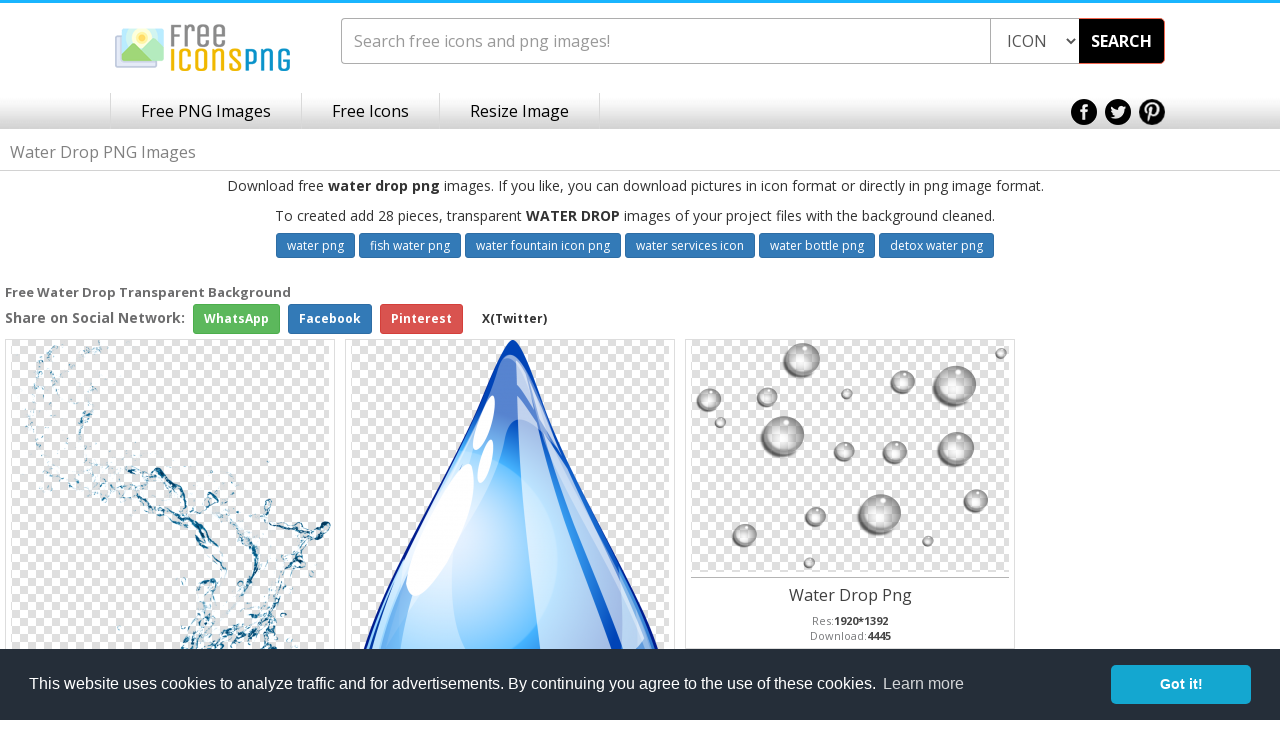

--- FILE ---
content_type: text/html; charset=UTF-8
request_url: https://www.freeiconspng.com/images/water-drop-png
body_size: 5882
content:
 <!DOCTYPE html><html xmlns="http://www.w3.org/1999/xhtml" xml:lang="en" lang="en"><head><title>Water Drop PNG, Water Drop Transparent Background - FreeIconsPNG</title><meta name="description" content="Download water drop png free icons and PNG images. 28+ Water Drop Png images for your graphic design, presentations, web design and other projects." /><meta http-equiv="Content-Type" content="text/html; charset=UTF-8" /><meta name="viewport" content="width=device-width, initial-scale=1, maximum-scale=1, user-scalable=no" /><meta name="lang" content="en" /><meta name="robots" content="index, follow" /><link rel="shortcut icon" type="image/x-icon" href="https://spaces.wikiapis.com/freeiconspng/_img/ficon.ico" /><link rel="stylesheet" href="https://spaces.wikiapis.com/freeiconspng/_css/bootstrap.min.css" /><link rel="stylesheet" href="https://spaces.wikiapis.com/freeiconspng/_css/site.min.css" /><link rel="dns-prefetch" href="https://pagead2.googlesyndication.com"><link rel="dns-prefetch" href="https://ajax.googleapis.com"><link rel="dns-prefetch" href="https://html5shim.googlecode.com"><link rel="dns-prefetch" href="https://s7.addthis.com"><link rel="dns-prefetch" href="https://fonts.googleapis.com"><link rel="dns-prefetch" href="https://cdnjs.cloudflare.com"><link rel="canonical" href="https://www.freeiconspng.com/images/water-drop-png"/><style type="text/css">.grid-item { width: 330px; float: left; border-box: box-sizing; padding: 10px; overflow: hidden; color: #333 } .grid-item .imgcover { background: #eee url('/_img/transparent.png') repeat; } .grid-item .imgcover:hover { opacity: 0.7; }</style></head><body><div class="body-wrapper"><header class="header-limited"><div class="wrapper"><div class="logo"><a href="https://www.freeiconspng.com/" title="Free Icons PNG"><img src="https://spaces.wikiapis.com/freeiconspng/_img/logo.png" alt="Free Icons PNG" /></a></div><div class="buttons" style="display: none;"><div class="upload"><a href="#">Upload</a></div><div class="login-register-group"><div class="login-register"><div class="login"><a href="#">Login</a></div><div class="register"><a href="#">Register</a></div></div></div></div><div class="search" style="margin: 0;"><div class="bar"><form method="get" action="/search.html" id="topsearch"><div class="input-group"><input value="" type="text" autocomplete="off" maxlength="40" placeholder="Search free icons and png images!" class="search-text form-control ui-autocomplete-input" id="searchBarInput" style="width:88%" name="q" /><select id="searchType" name="tip" class="search-text form-control ui-autocomplete-input" style="width:12%"><option value="icon">ICON</option><option value="png">PNG</option></select><div class="input-group-btn"><div class="btn-group"><button class="search-submit" type="button" id="searchBarButton" onclick="document.getElementById('topsearch').submit();">SEARCH</button></div></div></div></form></div></div><div class="clear"></div></div><div class="nav-bar"><div class="wrapper"><nav><ul class="list-unstyled"><li class="link-first"><a class="content" href="/latest-png-images.html" title="Free PNG Images">Free PNG Images</a></li><li class="link-first"><a class="content" href="/latest-icons.html" title="Free Icons">Free Icons</a></li><li class="link-first"><a class="content" target="_blank" href="/resize/">Resize Image</a></li></ul></nav><div class="social"><a href="https://www.facebook.com/freeiconspng" target="_blank"><img src="https://spaces.wikiapis.com/freeiconspng/_img/icon-top-facebook.png" alt="Facebook" /></a>&nbsp; <a href="https://twitter.com/freeiconspng" target="_blank"><img src="https://spaces.wikiapis.com/freeiconspng/_img/icon-top-twitter.png" alt="Twitter" /></a>&nbsp; <a href="https://www.pinterest.com/freeiconspng" target="_blank"><img src="https://spaces.wikiapis.com/freeiconspng/_img/icon-top-pinterest.png" alt="Pinterest" /></a></div></div><div class="clear"></div></div><div class="clear"></div></header><div id="panelLogos"><div class="logo-search-page"><div class="content" style="margin:0;"><div class="info"><div class="top"><div class="title-wrapper"><div class="title"><h1>Water Drop PNG Images</h1></div></div></div><div class="center" style="margin-bottom:20px;"><div class="message" style="text-align: center; line-height: 30px;">	Download free <strong>water drop png</strong> images. If you like, you can download pictures in icon format or directly in png image format.<br/>	To created add 28 pieces, transparent <strong>WATER DROP</strong> images of your project files with the background cleaned. </div><div style="text-align: center;"><span class="btn btn-primary btn-sm my-2" style="margin:2px;"><h2 style="font-size:12px;"><a href="/images/water-png" title="water png">water png</a></h2></span><span class="btn btn-primary btn-sm my-2" style="margin:2px;"><h2 style="font-size:12px;"><a href="/images/fish-water-png" title="fish water png">fish water png</a></h2></span><span class="btn btn-primary btn-sm my-2" style="margin:2px;"><h2 style="font-size:12px;"><a href="/images/water-fountain-icon-png" title="water fountain icon png">water fountain icon png</a></h2></span><span class="btn btn-primary btn-sm my-2" style="margin:2px;"><h2 style="font-size:12px;"><a href="/images/water-services-icon" title="water services icon">water services icon</a></h2></span><span class="btn btn-primary btn-sm my-2" style="margin:2px;"><h2 style="font-size:12px;"><a href="/images/water-bottle-png" title="water bottle png">water bottle png</a></h2></span><span class="btn btn-primary btn-sm my-2" style="margin:2px;"><h2 style="font-size:12px;"><a href="/images/detox-water" title="detox water png">detox water png</a></h2></span></div></div><div class="logos-adv-group"><div class="ad-2-content"><div class="ad-wrapper"><div id="panelAd2"><div class="sponsored">&nbsp;</div><ins class="adsbygoogle adslot_2" style="display:block" data-ad-client="ca-pub-0997649901163284" data-ad-slot="5135935915" data-ad-format="auto"></ins><script> (adsbygoogle = window.adsbygoogle || []).push({}); </script></div></div></div><div id="panelAd3"><div class="ad-3-content"><div class="ad-wrapper"><div class="sponsored">&nbsp;</div><ins class="adsbygoogle adslot_1" style="display:block" data-ad-client="ca-pub-0997649901163284" data-ad-slot="5135935915" data-ad-format="auto"></ins><script> (adsbygoogle = window.adsbygoogle || []).push({}); </script></div></div></div></div><div class="logos-content-parts"><div id="panelFreeLogos" class="container-fluid"><div class="logos-content-part-wrapper row"><h2><strong>Free Water Drop Transparent Background</strong></h2><div class="social" style="margin-left:5px;"><script>function fbs_click() { u = location.href; t = document.title; window.open('http://www.facebook.com/sharer.php?u=' + encodeURIComponent(u) + '&t=' + encodeURIComponent(t), 'sharer', 'toolbar=0,status=0,width=626,height=436'); return false; } function twt_click() { u = location.href; ti = document.title; t = ti.replace('FreeIconsPNG.com', ''); window.open('https://twitter.com/intent/tweet?text=' + encodeURIComponent(t) + '&url=' + encodeURIComponent(u), 'sharer', 'toolbar=0,status=0,width=626,height=436'); return false; } function pnt_click() { const imageContainer = document.getElementById('grid'); const images = imageContainer.getElementsByTagName('img'); const imageCount = images.length; if (imageCount === 0) { alert('No images found.'); return false; } const randomIndex = Math.floor(Math.random() * imageCount); const randomImage = images[randomIndex]; const resimUrl = randomImage.src; const u = location.href; const ti = document.title; const t = ti.replace('FreeIconsPNG.com', ''); window.open('https://www.pinterest.com/pin/create/button/?description=' + encodeURIComponent(ti) + '&media=' + encodeURIComponent(resimUrl) + '&url=' + encodeURIComponent(u), 'sharer', 'toolbar=0,status=0,width=626,height=436'); return false; } </script><div><span style="font-weight:700; color:#6d6d6e;">Share on Social Network:</span>&nbsp; <a href="whatsapp://send?text=https://www.freeiconspng.com/ - Free icons and transparent png images resource." target="_blank" rel="nofollow" class="btn btn-sm btn-success" style="font-weight:700; color:#fff;"> WhatsApp <i class="fa fa-whatsapp" aria-hidden="true"></i></a>&nbsp; <a class="btn btn-sm btn-primary" href="#" target="_blank" rel="nofollow" onclick="return fbs_click()" style="font-weight:700; color:#fff;"><i class="fa fa-facebook" aria-hidden="true"></i> Facebook</a>&nbsp; <a class="btn btn-sm btn-danger" href="#" target="_blank" rel="nofollow" onclick="return pnt_click()" style="font-weight:700; color:#fff;"><i class="fa fa-pinterest" aria-hidden="true"></i> Pinterest</a>&nbsp; <a class="btn btn-sm btn-dark" href="#" target="_blank" rel="nofollow" onclick="return twt_click()" style="font-weight:700;"><i class="fa fa-twitter" aria-hidden="true"></i> X(Twitter)</a></div></div><div class=" logos-content-part-row"><div id="grid" style="width: auto; margin: 0 auto; overflow: hidden; background: #fff"><div class="col-lg-2 col-sm-3 col-xs-6 grid-item" style="border:1px solid #ddd; margin:5px;"><div class="logo-wrapper"><div class="imgcover" style="text-align: center;"><a href="https://www.freeiconspng.com/img/712" title="Water Drop Png Icon By Byggiy PNG images"><img class="lazyload" src="https://spaces.wikiapis.com/freeiconspng/_img/default.png" data-original="/thumbs/water-png/water-drop-png-icon-water-drops-by-byggiy-2.png" alt="Water Drop Png Icon By Byggiy PNG images" width="320" height="401"/></a><noscript><img src="/thumbs/water-png/water-drop-png-icon-water-drops-by-byggiy-2.png" alt="Water Drop Png Icon By Byggiy PNG images" width="320" height="401"/></noscript></div><div class="logo-title-detail"><div class="logo-detail"><h3>Water Drop Png</h3><div class="format">Res:<b>1024*1285</b></div><div class="download">Download:<b>27210</b></div><div class="clear"></div></div></div></div></div><div class="col-lg-2 col-sm-3 col-xs-6 grid-item" style="border:1px solid #ddd; margin:5px;"><div class="logo-wrapper"><div class="imgcover" style="text-align: center;"><a href="https://www.freeiconspng.com/img/46380" title="Water Drop PNG Photo PNG images"><img class="lazyload" src="https://spaces.wikiapis.com/freeiconspng/_img/default.png" data-original="/thumbs/water-drop-png/water-drop-png-photo-12.png" alt="Water Drop PNG Photo PNG images" width="320" height="547"/></a><noscript><img src="/thumbs/water-drop-png/water-drop-png-photo-12.png" alt="Water Drop PNG Photo PNG images" width="320" height="547"/></noscript></div><div class="logo-title-detail"><div class="logo-detail"><h3>Water Drop PNG</h3><div class="format">Res:<b>1168*2000</b></div><div class="download">Download:<b>11585</b></div><div class="clear"></div></div></div></div></div><div class="col-lg-2 col-sm-3 col-xs-6 grid-item" style="border:1px solid #ddd; margin:5px;"><div class="logo-wrapper"><div class="imgcover" style="text-align: center;"><a href="https://www.freeiconspng.com/img/46386" title="Water Drop Png Transparent Background PNG images"><img class="lazyload" src="https://spaces.wikiapis.com/freeiconspng/_img/default.png" data-original="/thumbs/water-drop-png/water-drop-png-transparent-background-18.png" alt="Water Drop Png Transparent Background PNG images" width="320" height="232"/></a><noscript><img src="/thumbs/water-drop-png/water-drop-png-transparent-background-18.png" alt="Water Drop Png Transparent Background PNG images" width="320" height="232"/></noscript></div><div class="logo-title-detail"><div class="logo-detail"><h3>Water Drop Png</h3><div class="format">Res:<b>1920*1392</b></div><div class="download">Download:<b>4445</b></div><div class="clear"></div></div></div></div></div><div class="col-lg-2 col-sm-3 col-xs-6 grid-item" style="border:1px solid #ddd; margin:5px;"><div class="logo-wrapper"><div class="imgcover" style="text-align: center;"><a href="https://www.freeiconspng.com/img/46390" title="Water Drop PNG Transparent Image PNG images"><img class="lazyload" src="https://spaces.wikiapis.com/freeiconspng/_img/default.png" data-original="/thumbs/water-drop-png/water-drop-png-transparent-image-22.jpg" alt="Water Drop PNG Transparent Image PNG images" width="320" height="240"/></a><noscript><img src="/thumbs/water-drop-png/water-drop-png-transparent-image-22.jpg" alt="Water Drop PNG Transparent Image PNG images" width="320" height="240"/></noscript></div><div class="logo-title-detail"><div class="logo-detail"><h3>Water Drop PNG</h3><div class="format">Res:<b>1024*768</b></div><div class="download">Download:<b>2934</b></div><div class="clear"></div></div></div></div></div><div class="col-lg-2 col-sm-3 col-xs-6 grid-item" style="border:1px solid #ddd; margin:5px;"><div class="logo-wrapper"><div class="imgcover" style="text-align: center;"><a href="https://www.freeiconspng.com/img/46391" title="Best Water Drop Png Clipart PNG images"><img class="lazyload" src="https://spaces.wikiapis.com/freeiconspng/_img/default.png" data-original="/thumbs/water-drop-png/best-water-drop-png-clipart-23.png" alt="Best Water Drop Png Clipart PNG images" width="320" height="449"/></a><noscript><img src="/thumbs/water-drop-png/best-water-drop-png-clipart-23.png" alt="Best Water Drop Png Clipart PNG images" width="320" height="449"/></noscript></div><div class="logo-title-detail"><div class="logo-detail"><h3>Best Water Drop</h3><div class="format">Res:<b>4421*6207</b></div><div class="download">Download:<b>2782</b></div><div class="clear"></div></div></div></div></div><div class="col-lg-2 col-sm-3 col-xs-6 grid-item" style="border:1px solid #ddd; margin:5px;"><div class="logo-wrapper"><div class="imgcover" style="text-align: center;"><a href="https://www.freeiconspng.com/img/46393" title="Water Drop PNG Pic PNG images"><img class="lazyload" src="https://spaces.wikiapis.com/freeiconspng/_img/default.png" data-original="/thumbs/water-drop-png/water-drop-png-pic-25.png" alt="Water Drop PNG Pic PNG images" width="320" height="309"/></a><noscript><img src="/thumbs/water-drop-png/water-drop-png-pic-25.png" alt="Water Drop PNG Pic PNG images" width="320" height="309"/></noscript></div><div class="logo-title-detail"><div class="logo-detail"><h3>Water Drop PNG</h3><div class="format">Res:<b>770*744</b></div><div class="download">Download:<b>2588</b></div><div class="clear"></div></div></div></div></div><div class="col-lg-2 col-sm-3 col-xs-6 grid-item" style="border:1px solid #ddd; margin:5px;"><div class="logo-wrapper"><div class="imgcover" style="text-align: center;"><a href="https://www.freeiconspng.com/img/46373" title="Water Drop PNG Clipart PNG images"><img class="lazyload" src="https://spaces.wikiapis.com/freeiconspng/_img/default.png" data-original="/thumbs/water-drop-png/water-drop-png-clipart-5.png" alt="Water Drop PNG Clipart PNG images" width="320" height="336"/></a><noscript><img src="/thumbs/water-drop-png/water-drop-png-clipart-5.png" alt="Water Drop PNG Clipart PNG images" width="320" height="336"/></noscript></div><div class="logo-title-detail"><div class="logo-detail"><h3>Water Drop PNG</h3><div class="format">Res:<b>3398*3576</b></div><div class="download">Download:<b>1032</b></div><div class="clear"></div></div></div></div></div><div class="col-lg-2 col-sm-3 col-xs-6 grid-item" style="border:1px solid #ddd; margin:5px;"><div class="logo-wrapper"><div class="imgcover" style="text-align: center;"><a href="https://www.freeiconspng.com/img/46372" title="Water Drop PNG Free Download PNG images"><img class="lazyload" src="https://spaces.wikiapis.com/freeiconspng/_img/default.png" data-original="/thumbs/water-drop-png/water-drop-png-free-download-4.png" alt="Water Drop PNG Free Download PNG images" width="320" height="450"/></a><noscript><img src="/thumbs/water-drop-png/water-drop-png-free-download-4.png" alt="Water Drop PNG Free Download PNG images" width="320" height="450"/></noscript></div><div class="logo-title-detail"><div class="logo-detail"><h3>Water Drop PNG</h3><div class="format">Res:<b>2274*3200</b></div><div class="download">Download:<b>918</b></div><div class="clear"></div></div></div></div></div><div class="col-lg-2 col-sm-3 col-xs-6 grid-item" style="border:1px solid #ddd; margin:5px;"><div class="logo-wrapper"><div class="imgcover" style="text-align: center;"><a href="https://www.freeiconspng.com/img/46392" title="Get Water Drop Png Pictures PNG images"><img class="lazyload" src="https://spaces.wikiapis.com/freeiconspng/_img/default.png" data-original="/thumbs/water-drop-png/get-water-drop-png-pictures-24.png" alt="Get Water Drop Png Pictures PNG images" width="320" height="414"/></a><noscript><img src="/thumbs/water-drop-png/get-water-drop-png-pictures-24.png" alt="Get Water Drop Png Pictures PNG images" width="320" height="414"/></noscript></div><div class="logo-title-detail"><div class="logo-detail"><h3>Get Water Drop</h3><div class="format">Res:<b>462*598</b></div><div class="download">Download:<b>861</b></div><div class="clear"></div></div></div></div></div><div class="col-lg-2 col-sm-3 col-xs-6 grid-item" style="border:1px solid #ddd; margin:5px;"><div class="logo-wrapper"><div class="imgcover" style="text-align: center;"><a href="https://www.freeiconspng.com/img/46377" title="Water Drop PNG HD PNG images"><img class="lazyload" src="https://spaces.wikiapis.com/freeiconspng/_img/default.png" data-original="/thumbs/water-drop-png/water-drop-png-hd-9.png" alt="Water Drop PNG HD PNG images" width="320" height="533"/></a><noscript><img src="/thumbs/water-drop-png/water-drop-png-hd-9.png" alt="Water Drop PNG HD PNG images" width="320" height="533"/></noscript></div><div class="logo-title-detail"><div class="logo-detail"><h3>Water Drop PNG</h3><div class="format">Res:<b>614*1023</b></div><div class="download">Download:<b>796</b></div><div class="clear"></div></div></div></div></div><div class="col-lg-2 col-sm-3 col-xs-6 grid-item" style="border:1px solid #ddd; margin:5px;"><div class="logo-wrapper"><div class="imgcover" style="text-align: center;"><a href="https://www.freeiconspng.com/img/46394" title="Best Free Water Drop Png Image PNG images"><img class="lazyload" src="https://spaces.wikiapis.com/freeiconspng/_img/default.png" data-original="/thumbs/water-drop-png/best-free-water-drop-png-image-26.png" alt="Best Free Water Drop Png Image PNG images" width="320" height="256"/></a><noscript><img src="/thumbs/water-drop-png/best-free-water-drop-png-image-26.png" alt="Best Free Water Drop Png Image PNG images" width="320" height="256"/></noscript></div><div class="logo-title-detail"><div class="logo-detail"><h3>Best Free Water</h3><div class="format">Res:<b>1280*1024</b></div><div class="download">Download:<b>609</b></div><div class="clear"></div></div></div></div></div><div class="col-lg-2 col-sm-3 col-xs-6 grid-item" style="border:1px solid #ddd; margin:5px;"><div class="logo-wrapper"><div class="imgcover" style="text-align: center;"><a href="https://www.freeiconspng.com/img/46376" title="Water Drops PNG Picture PNG images"><img class="lazyload" src="https://spaces.wikiapis.com/freeiconspng/_img/default.png" data-original="/thumbs/water-drop-png/water-drops-png-picture-8.png" alt="Water Drops PNG Picture PNG images" width="320" height="320"/></a><noscript><img src="/thumbs/water-drop-png/water-drops-png-picture-8.png" alt="Water Drops PNG Picture PNG images" width="320" height="320"/></noscript></div><div class="logo-title-detail"><div class="logo-detail"><h3>Water Drops PNG</h3><div class="format">Res:<b>3000*3000</b></div><div class="download">Download:<b>13289</b></div><div class="clear"></div></div></div></div></div><div class="col-lg-2 col-sm-3 col-xs-6 grid-item" style="border:1px solid #ddd; margin:5px;"><div class="logo-wrapper"><div class="imgcover" style="text-align: center;"><a href="https://www.freeiconspng.com/img/46387" title="Free Download Water Drops Png Images PNG images"><img class="lazyload" src="https://spaces.wikiapis.com/freeiconspng/_img/default.png" data-original="/thumbs/water-drop-png/free-download-water-drops-png-images-19.png" alt="Free Download Water Drops Png Images PNG images" width="320" height="252"/></a><noscript><img src="/thumbs/water-drop-png/free-download-water-drops-png-images-19.png" alt="Free Download Water Drops Png Images PNG images" width="320" height="252"/></noscript></div><div class="logo-title-detail"><div class="logo-detail"><h3>Free Download Water</h3><div class="format">Res:<b>3292*2600</b></div><div class="download">Download:<b>7973</b></div><div class="clear"></div></div></div></div></div><div class="col-lg-2 col-sm-3 col-xs-6 grid-item" style="border:1px solid #ddd; margin:5px;"><div class="logo-wrapper"><div class="imgcover" style="text-align: center;"><a href="https://www.freeiconspng.com/img/46385" title="Water Droplets PNG Image PNG images"><img class="lazyload" src="https://spaces.wikiapis.com/freeiconspng/_img/default.png" data-original="/thumbs/water-drop-png/water-droplets-png-image-17.png" alt="Water Droplets PNG Image PNG images" width="320" height="217"/></a><noscript><img src="/thumbs/water-drop-png/water-droplets-png-image-17.png" alt="Water Droplets PNG Image PNG images" width="320" height="217"/></noscript></div><div class="logo-title-detail"><div class="logo-detail"><h3>Water Droplets PNG</h3><div class="format">Res:<b>1113*757</b></div><div class="download">Download:<b>6383</b></div><div class="clear"></div></div></div></div></div><div class="col-lg-2 col-sm-3 col-xs-6 grid-item" style="border:1px solid #ddd; margin:5px;"><div class="logo-wrapper"><div class="imgcover" style="text-align: center;"><a href="https://www.freeiconspng.com/img/46395" title="Water Drop Background PNG images"><img class="lazyload" src="https://spaces.wikiapis.com/freeiconspng/_img/default.png" data-original="/thumbs/water-drop-png/water-drop-background-27.png" alt="Water Drop Background PNG images" width="320" height="135"/></a><noscript><img src="/thumbs/water-drop-png/water-drop-background-27.png" alt="Water Drop Background PNG images" width="320" height="135"/></noscript></div><div class="logo-title-detail"><div class="logo-detail"><h3>Water Drop</h3><div class="format">Res:<b>2000*846</b></div><div class="download">Download:<b>6367</b></div><div class="clear"></div></div></div></div></div><div class="col-lg-2 col-sm-3 col-xs-6 grid-item" style="border:1px solid #ddd; margin:5px;"><div class="logo-wrapper"><div class="imgcover" style="text-align: center;"><a href="https://www.freeiconspng.com/img/46384" title="Water Drops In Png PNG images"><img class="lazyload" src="https://spaces.wikiapis.com/freeiconspng/_img/default.png" data-original="/thumbs/water-drop-png/water-drops-in-png-16.png" alt="Water Drops In Png PNG images" width="320" height="278"/></a><noscript><img src="/thumbs/water-drop-png/water-drops-in-png-16.png" alt="Water Drops In Png PNG images" width="320" height="278"/></noscript></div><div class="logo-title-detail"><div class="logo-detail"><h3>Water Drops In</h3><div class="format">Res:<b>2696*2348</b></div><div class="download">Download:<b>3366</b></div><div class="clear"></div></div></div></div></div><div class="col-lg-2 col-sm-3 col-xs-6 grid-item" style="border:1px solid #ddd; margin:5px;"><div class="logo-wrapper"><div class="imgcover" style="text-align: center;"><a href="https://www.freeiconspng.com/img/46388" title="Water Drop Icon Symbol PNG images"><img class="lazyload" src="https://spaces.wikiapis.com/freeiconspng/_img/default.png" data-original="/thumbs/water-drop-png/water-drop-icon-symbol-20.png" alt="Water Drop Icon Symbol PNG images" width="320" height="460"/></a><noscript><img src="/thumbs/water-drop-png/water-drop-icon-symbol-20.png" alt="Water Drop Icon Symbol PNG images" width="320" height="460"/></noscript></div><div class="logo-title-detail"><div class="logo-detail"><h3>Water Drop Icon</h3><div class="format">Res:<b>1669*2400</b></div><div class="download">Download:<b>3264</b></div><div class="clear"></div></div></div></div></div><div class="col-lg-2 col-sm-3 col-xs-6 grid-item" style="border:1px solid #ddd; margin:5px;"><div class="logo-wrapper"><div class="imgcover" style="text-align: center;"><a href="https://www.freeiconspng.com/img/46369" title="Water Droplet Image PNG images"><img class="lazyload" src="https://spaces.wikiapis.com/freeiconspng/_img/default.png" data-original="/thumbs/water-drop-png/water-droplet-image-0.png" alt="Water Droplet Image PNG images" width="320" height="408"/></a><noscript><img src="/thumbs/water-drop-png/water-droplet-image-0.png" alt="Water Droplet Image PNG images" width="320" height="408"/></noscript></div><div class="logo-title-detail"><div class="logo-detail"><h3>Water Droplet</h3><div class="format">Res:<b>1644*2100</b></div><div class="download">Download:<b>3257</b></div><div class="clear"></div></div></div></div></div><div class="col-lg-2 col-sm-3 col-xs-6 grid-item" style="border:1px solid #ddd; margin:5px;"><div class="logo-wrapper"><div class="imgcover" style="text-align: center;"><a href="https://www.freeiconspng.com/img/46381" title="Download Water Drops Png Clipart PNG images"><img class="lazyload" src="https://spaces.wikiapis.com/freeiconspng/_img/default.png" data-original="/thumbs/water-drop-png/download-water-drops-png-clipart-13.png" alt="Download Water Drops Png Clipart PNG images" width="320" height="210"/></a><noscript><img src="/thumbs/water-drop-png/download-water-drops-png-clipart-13.png" alt="Download Water Drops Png Clipart PNG images" width="320" height="210"/></noscript></div><div class="logo-title-detail"><div class="logo-detail"><h3>Download Water Drops</h3><div class="format">Res:<b>3000*1972</b></div><div class="download">Download:<b>3047</b></div><div class="clear"></div></div></div></div></div><div class="col-lg-2 col-sm-3 col-xs-6 grid-item" style="border:1px solid #ddd; margin:5px;"><div class="logo-wrapper"><div class="imgcover" style="text-align: center;"><a href="https://www.freeiconspng.com/img/46382" title="Water Droplet PNG File PNG images"><img class="lazyload" src="https://spaces.wikiapis.com/freeiconspng/_img/default.png" data-original="/thumbs/water-drop-png/water-droplet-png-file-14.jpg" alt="Water Droplet PNG File PNG images" width="320" height="449"/></a><noscript><img src="/thumbs/water-drop-png/water-droplet-png-file-14.jpg" alt="Water Droplet PNG File PNG images" width="320" height="449"/></noscript></div><div class="logo-title-detail"><div class="logo-detail"><h3>Water Droplet PNG</h3><div class="format">Res:<b>4421*6207</b></div><div class="download">Download:<b>2014</b></div><div class="clear"></div></div></div></div></div><div class="col-lg-2 col-sm-3 col-xs-6 grid-item" style="border:1px solid #ddd; margin:5px;"><div class="logo-wrapper"><div class="imgcover" style="text-align: center;"><a href="https://www.freeiconspng.com/img/46370" title="Single Water Drop PNG images"><img class="lazyload" src="https://spaces.wikiapis.com/freeiconspng/_img/default.png" data-original="/thumbs/water-drop-png/single-water-drop-1.png" alt="Single Water Drop PNG images" width="320" height="320"/></a><noscript><img src="/thumbs/water-drop-png/single-water-drop-1.png" alt="Single Water Drop PNG images" width="320" height="320"/></noscript></div><div class="logo-title-detail"><div class="logo-detail"><h3>Single Water</h3><div class="format">Res:<b>420*420</b></div><div class="download">Download:<b>1926</b></div><div class="clear"></div></div></div></div></div><div class="col-lg-2 col-sm-3 col-xs-6 grid-item" style="border:1px solid #ddd; margin:5px;"><div class="logo-wrapper"><div class="imgcover" style="text-align: center;"><a href="https://www.freeiconspng.com/img/46371" title="Png Format Images Of Water Drop PNG images"><img class="lazyload" src="https://spaces.wikiapis.com/freeiconspng/_img/default.png" data-original="/thumbs/water-drop-png/png-format-images-of-water-drop-2.png" alt="Png Format Images Of Water Drop PNG images" width="320" height="320"/></a><noscript><img src="/thumbs/water-drop-png/png-format-images-of-water-drop-2.png" alt="Png Format Images Of Water Drop PNG images" width="320" height="320"/></noscript></div><div class="logo-title-detail"><div class="logo-detail"><h3>Png Format Images</h3><div class="format">Res:<b>900*900</b></div><div class="download">Download:<b>1082</b></div><div class="clear"></div></div></div></div></div><div class="col-lg-2 col-sm-3 col-xs-6 grid-item" style="border:1px solid #ddd; margin:5px;"><div class="logo-wrapper"><div class="imgcover" style="text-align: center;"><a href="https://www.freeiconspng.com/img/46379" title="Water Drop Vector Png PNG images"><img class="lazyload" src="https://spaces.wikiapis.com/freeiconspng/_img/default.png" data-original="/thumbs/water-drop-png/water-drop-vector-png-11.png" alt="Water Drop Vector Png PNG images" width="320" height="563"/></a><noscript><img src="/thumbs/water-drop-png/water-drop-vector-png-11.png" alt="Water Drop Vector Png PNG images" width="320" height="563"/></noscript></div><div class="logo-title-detail"><div class="logo-detail"><h3>Water Drop Vector</h3><div class="format">Res:<b>341*600</b></div><div class="download">Download:<b>1060</b></div><div class="clear"></div></div></div></div></div><div class="col-lg-2 col-sm-3 col-xs-6 grid-item" style="border:1px solid #ddd; margin:5px;"><div class="logo-wrapper"><div class="imgcover" style="text-align: center;"><a href="https://www.freeiconspng.com/img/46374" title="Water Drop Transparent Background PNG images"><img class="lazyload" src="https://spaces.wikiapis.com/freeiconspng/_img/default.png" data-original="/thumbs/water-drop-png/water-drop-transparent-background-6.png" alt="Water Drop Transparent Background PNG images" width="320" height="494"/></a><noscript><img src="/thumbs/water-drop-png/water-drop-transparent-background-6.png" alt="Water Drop Transparent Background PNG images" width="320" height="494"/></noscript></div><div class="logo-title-detail"><div class="logo-detail"><h3>Water Drop Transparent</h3><div class="format">Res:<b>1554*2400</b></div><div class="download">Download:<b>1059</b></div><div class="clear"></div></div></div></div></div><div class="col-lg-2 col-sm-3 col-xs-6 grid-item" style="border:1px solid #ddd; margin:5px;"><div class="logo-wrapper"><div class="imgcover" style="text-align: center;"><a href="https://www.freeiconspng.com/img/46383" title="World In Water Drop PNG images"><img class="lazyload" src="https://spaces.wikiapis.com/freeiconspng/_img/default.png" data-original="/thumbs/water-drop-png/download-water-drop-icon-clipart-15.png" alt="World In Water Drop PNG images" width="320" height="426"/></a><noscript><img src="/thumbs/water-drop-png/download-water-drop-icon-clipart-15.png" alt="World In Water Drop PNG images" width="320" height="426"/></noscript></div><div class="logo-title-detail"><div class="logo-detail"><h3>World In Water</h3><div class="format">Res:<b>1200*1600</b></div><div class="download">Download:<b>916</b></div><div class="clear"></div></div></div></div></div><div class="col-lg-2 col-sm-3 col-xs-6 grid-item" style="border:1px solid #ddd; margin:5px;"><div class="logo-wrapper"><div class="imgcover" style="text-align: center;"><a href="https://www.freeiconspng.com/img/46375" title="Dark Water Drop Picture Download PNG images"><img class="lazyload" src="https://spaces.wikiapis.com/freeiconspng/_img/default.png" data-original="/thumbs/water-drop-png/dark-water-drop-picture-download-7.png" alt="Dark Water Drop Picture Download PNG images" width="319" height="592"/></a><noscript><img src="/thumbs/water-drop-png/dark-water-drop-picture-download-7.png" alt="Dark Water Drop Picture Download PNG images" width="319" height="592"/></noscript></div><div class="logo-title-detail"><div class="logo-detail"><h3>Dark Water Drop</h3><div class="format">Res:<b>335*620</b></div><div class="download">Download:<b>829</b></div><div class="clear"></div></div></div></div></div><div class="col-lg-2 col-sm-3 col-xs-6 grid-item" style="border:1px solid #ddd; margin:5px;"><div class="logo-wrapper"><div class="imgcover" style="text-align: center;"><a href="https://www.freeiconspng.com/img/46389" title="Download Water Drop High Resolution PNG images"><img class="lazyload" src="https://spaces.wikiapis.com/freeiconspng/_img/default.png" data-original="/thumbs/water-drop-png/download-water-drop-high-resolution-21.png" alt="Download Water Drop High Resolution PNG images" width="320" height="416"/></a><noscript><img src="/thumbs/water-drop-png/download-water-drop-high-resolution-21.png" alt="Download Water Drop High Resolution PNG images" width="320" height="416"/></noscript></div><div class="logo-title-detail"><div class="logo-detail"><h3>Download Water Drop</h3><div class="format">Res:<b>2748*3579</b></div><div class="download">Download:<b>526</b></div><div class="clear"></div></div></div></div></div><div class="col-lg-2 col-sm-3 col-xs-6 grid-item" style="border:1px solid #ddd; margin:5px;"><div class="logo-wrapper"><div class="imgcover" style="text-align: center;"><a href="https://www.freeiconspng.com/img/46378" title="Download Water Drop High-quality Png PNG images"><img class="lazyload" src="https://spaces.wikiapis.com/freeiconspng/_img/default.png" data-original="/thumbs/water-drop-png/download-water-drop-high-quality-png-10.png" alt="Download Water Drop High-quality Png PNG images" width="320" height="533"/></a><noscript><img src="/thumbs/water-drop-png/download-water-drop-high-quality-png-10.png" alt="Download Water Drop High-quality Png PNG images" width="320" height="533"/></noscript></div><div class="logo-title-detail"><div class="logo-detail"><h3>Download Water Drop</h3><div class="format">Res:<b>2000*3333</b></div><div class="download">Download:<b>525</b></div><div class="clear"></div></div></div></div></div></div></div></div></div></div><div class="pager-bottom"></div></div></div></div><div class="clear-footer"></div><footer><div class="wrapper"><div class="logo-nav"><div class="logo"><a href="https://www.freeiconspng.com/" title="Free Icons PNG"><img src="https://spaces.wikiapis.com/freeiconspng/_img/footer-logo.png" alt="Free Icons PNG" /></a></div><div class="footer-nav"><ul class="list-unstyled"><li><a href="https://www.freeiconspng.com/copyright-policy.html">Copyright Policy</a></li><li><a href="https://www.freeiconspng.com/privacy.html">Privacy Policy</a></li><li style="border:none;"><a href="https://www.freeiconspng.com/contact.html">Contact</a></li></ul></div><div class="clear"></div></div><div class="social-text"><div class="social"><a href="https://www.facebook.com/freeiconspng" target="_blank"><img src="https://spaces.wikiapis.com/freeiconspng/_img/icon-footer-facebook.png" alt="Facebook" /></a><a href="https://twitter.com/freeiconspng" target="_blank"><img src="https://spaces.wikiapis.com/freeiconspng/_img/icon-footer-twitter.png" alt="Twitter" /></a><a href="https://plus.google.com/+freeiconspng" target="_blank"><img src="https://spaces.wikiapis.com/freeiconspng/_img/icon-footer-google.png" alt="Google+" /></a><a href="https://www.pinterest.com/freeiconspng" target="_blank"><img src="https://spaces.wikiapis.com/freeiconspng/_img/icon-footer-pinterest.png" alt="Pinterest" /></a></div><div class="text">Copyright 2014 © <a href="https://www.freeiconspng.com/" title="Free Icons PNG">freeiconspng.com</a></div><div class="clear"></div></div><div class="clear"></div></div></footer><script src="https://cdnjs.cloudflare.com/ajax/libs/jquery/3.3.1/jquery.min.js"></script><script async src="https://pagead2.googlesyndication.com/pagead/js/adsbygoogle.js?client=ca-pub-0997649901163284" crossorigin="anonymous"></script><link rel="stylesheet" type="text/css" href="https://cdnjs.cloudflare.com/ajax/libs/cookieconsent2/3.0.3/cookieconsent.min.css" /><script src="https://cdnjs.cloudflare.com/ajax/libs/cookieconsent2/3.0.3/cookieconsent.min.js"></script><script>window.addEventListener("load", function(){
window.cookieconsent.initialise({ "palette": { "popup": { "background": "#252e39" }, "button": { "background": "#14a7d0" } }, "theme": "classic", "content": { "message": "This website uses cookies to analyze traffic and for advertisements. By continuing you agree to the use of these cookies.", "href": "/privacy.html#cookies" }
})});
$(document).ready(function() { $("img").on("contextmenu",function(e){ return false; });
}); </script><script async type="text/javascript"></script><script type="text/javascript" src="https://spaces.wikiapis.com/freeiconspng/js/masonry.pkgd.min.js"></script><script type="text/javascript" src="https://spaces.wikiapis.com/freeiconspng/js/imagesloaded.pkgd.min.js"></script><script type="text/javascript" src="https://spaces.wikiapis.com/freeiconspng/js/jquery.lazyload.min.js"></script><script type="text/javascript">$(document).ready(function () { $("#grid").imagesLoaded().done(function () { $("#grid").masonry({itemSelector: '.grid-item'}); }); $("img.lazyload").lazyload({skip_invisible: false}); });</script></div></body></html>

--- FILE ---
content_type: text/html; charset=utf-8
request_url: https://www.google.com/recaptcha/api2/aframe
body_size: 250
content:
<!DOCTYPE HTML><html><head><meta http-equiv="content-type" content="text/html; charset=UTF-8"></head><body><script nonce="7WCA5Ynjb4TKl0dNkFKXEA">/** Anti-fraud and anti-abuse applications only. See google.com/recaptcha */ try{var clients={'sodar':'https://pagead2.googlesyndication.com/pagead/sodar?'};window.addEventListener("message",function(a){try{if(a.source===window.parent){var b=JSON.parse(a.data);var c=clients[b['id']];if(c){var d=document.createElement('img');d.src=c+b['params']+'&rc='+(localStorage.getItem("rc::a")?sessionStorage.getItem("rc::b"):"");window.document.body.appendChild(d);sessionStorage.setItem("rc::e",parseInt(sessionStorage.getItem("rc::e")||0)+1);localStorage.setItem("rc::h",'1769732226261');}}}catch(b){}});window.parent.postMessage("_grecaptcha_ready", "*");}catch(b){}</script></body></html>